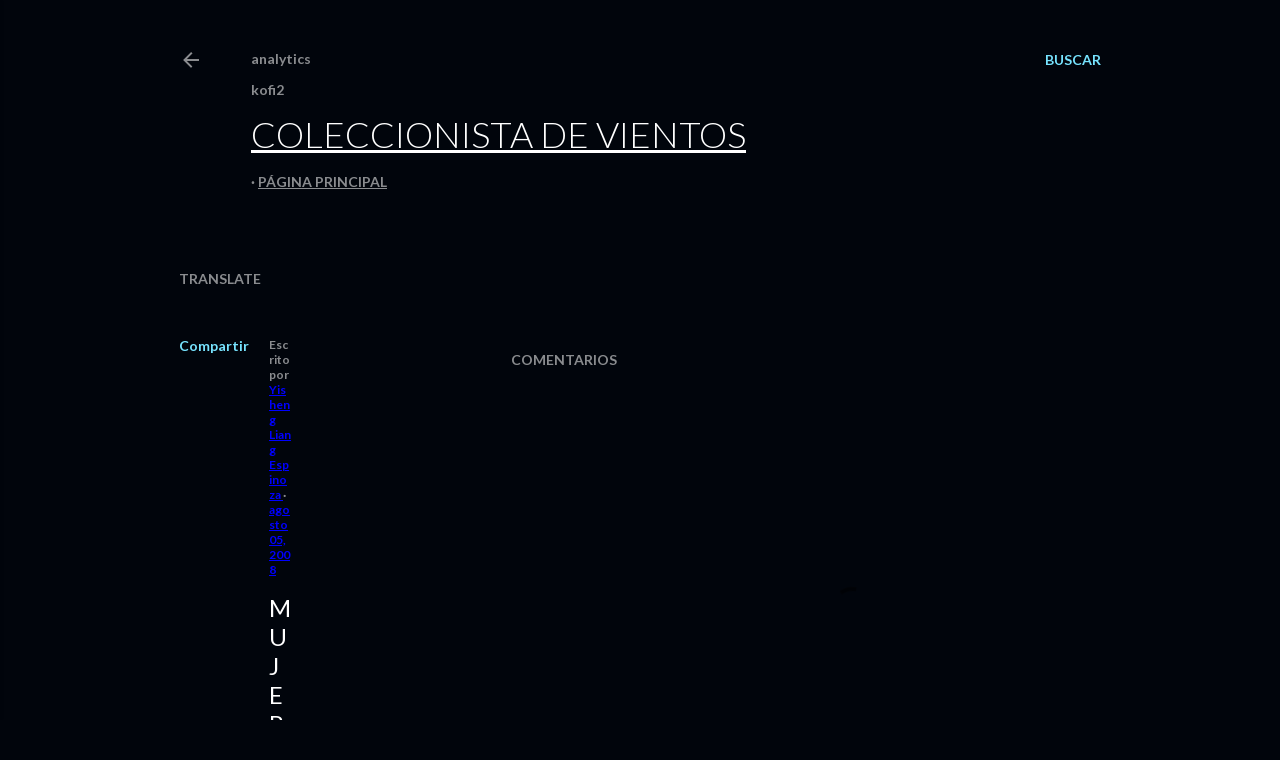

--- FILE ---
content_type: text/html; charset=utf-8
request_url: https://www.google.com/recaptcha/api2/aframe
body_size: 267
content:
<!DOCTYPE HTML><html><head><meta http-equiv="content-type" content="text/html; charset=UTF-8"></head><body><script nonce="VATR6pEoPAyBJqPppBgy7Q">/** Anti-fraud and anti-abuse applications only. See google.com/recaptcha */ try{var clients={'sodar':'https://pagead2.googlesyndication.com/pagead/sodar?'};window.addEventListener("message",function(a){try{if(a.source===window.parent){var b=JSON.parse(a.data);var c=clients[b['id']];if(c){var d=document.createElement('img');d.src=c+b['params']+'&rc='+(localStorage.getItem("rc::a")?sessionStorage.getItem("rc::b"):"");window.document.body.appendChild(d);sessionStorage.setItem("rc::e",parseInt(sessionStorage.getItem("rc::e")||0)+1);localStorage.setItem("rc::h",'1768838788613');}}}catch(b){}});window.parent.postMessage("_grecaptcha_ready", "*");}catch(b){}</script></body></html>